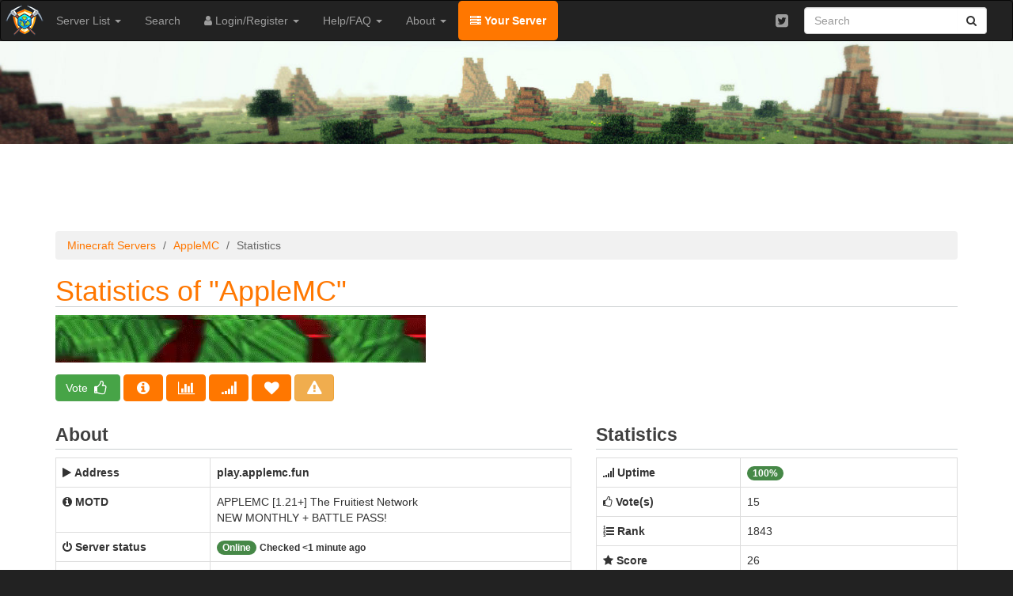

--- FILE ---
content_type: text/html; charset=UTF-8
request_url: https://minecraft-mp.com/server/323540/stats/
body_size: 5609
content:
<!DOCTYPE html>
<html lang="en">
<head>
	<meta charset="utf-8">
	<meta name="viewport" content="width=device-width, initial-scale=1">
	<title>Statistics of AppleMC | Server #323540</title>
	<meta name="language" content="en" />
	<meta name="author" content="Listforge">
	<meta name="description" content="APPLEMC [1.21+] The Fruitiest Network<br />
NEW MONTHLY + BATTLE PASS! Statistics of AppleMC, a minecraft server, located in United Kingdom" />
		<link rel="preload" as="style" href="/assets/css/bootstrap.min.css" media="all">
	<link rel="preload" as="style" href="/assets/css/styles.min.css" media="all">
	<link rel="stylesheet" href="/assets/css/bootstrap.min.css">
	<link rel="stylesheet" type="text/css" href="/assets/css/styles.min.css"/>
	<script src="/cdn-cgi/scripts/7d0fa10a/cloudflare-static/rocket-loader.min.js" data-cf-settings="18af6a999fe3889fc52e26fe-|49"></script><link rel="preload" href="https://cdn.jsdelivr.net/npm/font-awesome@4.7.0/css/font-awesome.min.css" as="style" onload="this.onload=null;this.rel='stylesheet'">
	<noscript><link rel="stylesheet" href="https://cdn.jsdelivr.net/npm/font-awesome@4.7.0/css/font-awesome.min.css"></noscript>
		<link rel="apple-touch-icon" sizes="180x180" href="/apple-touch-icon.png">
	<link rel="icon" type="image/png" sizes="32x32" href="/favicon-32x32.png">
	<link rel="icon" type="image/png" sizes="16x16" href="/favicon-16x16.png">
	<link rel="canonical" href="https://minecraft-mp.com/server/323540/stats/" />		
	<script async src="https://plausible.io/js/pa-_hK09i_yeAp8ODFFLzmGz.js" type="18af6a999fe3889fc52e26fe-text/javascript"></script>
	<script type="18af6a999fe3889fc52e26fe-text/javascript">
	  window.plausible=window.plausible||function(){(plausible.q=plausible.q||[]).push(arguments)},plausible.init=plausible.init||function(i){plausible.o=i||{}};
	  plausible.init()
	</script>
</head>
<body>
<div class="menu">
	<nav class="navbar navbar-inverse">
		<div class="container-fluid">
			<div class="navbar-header">
				<button type="button" class="navbar-toggle collapsed" data-toggle="collapse" data-target="#bs-collapse-menu" aria-expanded="false">
					<span class="sr-only">Toggle navigation</span>
					<span class="icon-bar"></span>
					<span class="icon-bar"></span>
					<span class="icon-bar"></span>
				</button>
				<a class="navbar-brand" title="Minecraft Server List" href="/"><img src="/images/logo_top.png" width="50" height="50" alt="Minecraft Server List" /></a>
			</div>
			<div class="collapse navbar-collapse" id="bs-collapse-menu">
				<ul class="nav navbar-nav">
					<li class="dropdown"><a class="dropdown-toggle" data-toggle="dropdown" href="#">Server List <span class="caret"></span></a>
						<ul class="dropdown-menu">
							<li><a href="/servers/latest/">Latest Servers</a></li>
							<li><a href="/servers/updated/">Recently Updated</a></li>
							<li><a href="/">Servers by Score</a></li>
							<li><a href="/servers/random/">Random Servers</a></li>
							<li><a href="/servers/private/">Private Servers</a></li>
							<li><a href="/countries/">Servers by Countries</a></li>
							<li><a href="/versions/">Servers by Versions</a></li>
							<li><a href="/server-ping/">Servers by Ping</a></li>
							<li><a href="/types/">Servers by Types</a></li>
							<li><a href="/themes/">Servers by Themes</a></li>
							<li><a href="/youtube-videos/">Servers by Videos</a></li>
							<li><a href="/servers/players/">Most Played Servers</a></li>
						</ul>
					</li>
					<li><a href="/search/">Search</a></li>
										<li class="dropdown"><a class="dropdown-toggle" data-toggle="dropdown" href="#"><i class="fa fa-user"></i> Login/Register <span class="caret"></span></a>
						<ul class="dropdown-menu">
							<li><a href="/register/">Register</a></li>
							<li><a href="/login/">Login</a></li>
							<li><a href="/password-reset/">Password Reset</a></li>
							<li><a href="/activation/resend/">Resend Activation Email</a></li>
						</ul>
					</li>
										<li class="dropdown"><a class="dropdown-toggle" data-toggle="dropdown" href="#">Help/FAQ <span class="caret"></span></a>
						<ul class="dropdown-menu">
							<li><a href="/help/">Help/FAQ</a></li>
							<li><a href="/votifier/">Votifier Tutorial</a></li>
							<li><a href="/help/api/">API Documentation</a></li>
							<li><a href="/servers/premium/faq/">Premium FAQ</a></li>							<li><a href="/help/ping/">Ping FAQ</a></li>							<li><a href="/achievements/">Achievement List</a></li>							<li><a href="/achievements/leaderboard/">Achievement Leaderboard</a></li>							<li><a href="/servers/hosting/">Server Hosting</a></li>
						</ul>
					</li>
					<li class="dropdown"><a class="dropdown-toggle" data-toggle="dropdown" href="#">About <span class="caret"></span></a>
						<ul class="dropdown-menu">
							<li><a href="/about/">About</a></li>
							<li><a href="/minecraft/">Minecraft</a></li>
							<li><a href="/stats/">Statistics</a></li>
							<li><a href="/partners/">Partners</a></li>
						</ul>
					</li>
					<li class="yourserver"><a href="/your-server/"><i class="fa fa-server"></i> Your Server</a></li>
				</ul>


				<form class="navbar-form navbar-right hidden-xs hidden-sm" role="search" action="/search/" method="post">
					<div class="input-group add-on">
						<input class="form-control" placeholder="Search" name="keyword" id="keyword" type="text">
						<div class="input-group-btn">
							<button class="btn btn-default" type="submit"><i class="fa fa-search"></i></button>
						</div>
					</div>
				</form>

				<ul class="navsocial nav navbar-nav navbar-right hidden-xs hidden-sm">
																				<li><a href="https://twitter.com/minecraftslist" title="Twitter" target="_blank"><i class="fa fa-twitter-square fa-lg"></i></a></li>
																			</ul>

			</div>
		</div>
	</nav>
</div>

<div class="header hidden-xs">
	<div class="container">
			</div>
</div>

<div class="content">
	<div class="container">

		
		
		
		
		
				<div style="height: 10px;"></div>
		<div class="row">
		<div id="topadspot" class="col-md-12" align="center">
			<ins class="adsbygoogle"
			style="display:block;height:100px"
			data-ad-client="ca-pub-5285023748323139"
			data-ad-slot="2702424961"></ins>
			<script type="18af6a999fe3889fc52e26fe-text/javascript">(adsbygoogle = window.adsbygoogle || []).push({});</script>
		</div>
		</div>
					
		<ul class="breadcrumb">
	<li><a href="/">Minecraft Servers</a></li>
	<li class="text-break"><a href="/server-s323540">AppleMC</a></li>
	<li class="active">Statistics</li>
</ul>

<h1 class="text-break">Statistics of "AppleMC"</h1>
<div><video src="https://minecraft-mp.com/images/banners/banner-323540-1692573807.mp4" width="468" height="60" muted autoplay loop playsinline allowfullscreen="false"></video></div>
<div style="height: 10px;"></div>
<div>
	<a href="/server/323540/vote/" class="btn btn-success" title="Vote for this server">Vote <i class="fa fa-thumbs-o-up fa-lg fa-fw"></i></a>

	<a href="/server-s323540" class="btn btn-mmp" title="Information"><i class="fa fa-info-circle fa-lg fa-fw"></i></a>

	<a href="/server/323540/stats/" class="btn btn-mmp" title="Statistics"><i class="fa fa-bar-chart-o fa-lg fa-fw"></i></a>

	<a href="/server/323540/ping/" class="btn btn-mmp" title="Ping"><i class="fa fa-signal fa-lg fa-fw"></i></a>

	<a href="/server/323540/favorites/add/" class="btn btn-mmp" title="Add To Favorites"><i class="fa fa-heart fa-lg fa-fw"></i></a>
	<a class="btn btn-warning" href="/ticket/add/?report=servers&id=323540" title="Report"><i class="fa fa-exclamation-triangle fa-lg fa-fw"></i></a>
</div>
<div style="height: 10px;"></div>
<div class="row">
	<div class="col-md-7">

		<h2>About</h2>

		<table class="table table-bordered">
			<tbody>
				<tr>
					<td width="30%"><i class="fa fa-play"></i> <strong>Address</strong></td>
					<td>
										<strong>play.applemc.fun</strong>										</td>
				</tr>
								<tr>
					<td><i class="fa fa-info-circle"></i> <strong>MOTD</strong></td>
					<td class="text-break">APPLEMC [1.21+] The Fruitiest Network<br />
NEW MONTHLY + BATTLE PASS!</td>
				</tr>
								<tr>
					<td valign="top"><i class="fa fa-power-off"></i> <strong>Server status</strong></td>
					<td><span class="badge badge-success">Online</span>					
					<strong><small>Checked <1 minute ago</small></strong> 
										
					</td>
				</tr>
				<tr>
					<td><i class="fa fa-group"></i> <strong>Players</strong></td>
					<td><strong>1428/3000</strong></td>
				</tr>
				<tr>
					<td><i class="fa fa-globe"></i> <strong>Location</strong></td>
					<td><a href="/country/united-kingdom/"><img src="/images/flags/United_Kingdom.png" alt="United Kingdom" title="United Kingdom" height="12" width="20" border="0"/></a>&nbsp;<a href="/country/united-kingdom/">United Kingdom</a></td>
				</tr>
								<tr>
					<td><i class="fa fa-cog"></i> <strong>Minecraft Version</strong></td>
					<td><a href="/version/1_21_11/" class="label label-primary">1.21.11</a></td>
				</tr>
							</tbody>
		</table>

	</div>
	<div class="col-md-5">

		<h2>Statistics</h2>

		<table class="table table-bordered">
			<tbody>
				<tr>
					<td width="40%"><i class="fa fa-signal"></i> <strong>Uptime</strong></td>
					<td><span class="badge badge-success">100%</span></td>
				</tr>
				<tr>
					<td><i class="fa fa-thumbs-o-up"></i> <strong>Vote(s)</strong></td>
					<td>15</td>
				</tr>
				<tr>
					<td><i class="fa fa-list-ol"></i> <strong>Rank</strong></td>
					<td>1843</td>
				</tr>
				<tr>
					<td><i class="fa fa-star"></i> <strong>Score</strong></td>
					<td>26</td>
				</tr>
				<tr>
					<td><i class="fa fa-heart"></i> <strong>Favorited</strong></td>
					<td>0</td>
				</tr>
			</tbody>
		</table>

	</div>
</div>

<div style="height: 20px;"></div>

<div>
<table width="480" cellspacing="2" cellpadding="2" border="0" class="text">
	<tbody>
		<tr>
			<td align="left" width="180"><b>Period to display</b></td>
			<td align="left" width="300">
				<select name="period" id="period" onChange="if (!window.__cfRLUnblockHandlers) return false; StatsPeriod();" data-cf-modified-18af6a999fe3889fc52e26fe-="">
					<option value="daily" selected>Daily</option>
					<option value="monthly">Monthly</option>
				</select>
			</td>
		</tr>
	</tbody>
</table>
</div>
<div style="height: 20px;"></div>

<div class="alert alert-info" role="alert"><i class="fa fa-info-circle"></i>&nbsp;<div style="display: inline;" id="chart_notice">Daily statistics are updated every day at 06:05 PM EST. Last 28 days are displayed.</div></div>

<div style="height: 20px;"></div>

<div id="wrapper_players" style="height: 300px;">
	<div align="center" id="loader1" style="position: relative; top: 150px;"><strong><i class="fa fa-bar-chart-o"></i> Loading data...</strong></div>
	<div class="table-responsive"><div id="chart_players"></div></div>
</div>
<div style="height: 20px;"></div>

<div id="wrapper_checks" style="height: 300px;">
	<div align="center" id="loader2" style="position: relative; top: 150px;"><strong><i class="fa fa-bar-chart-o"></i> Loading data...</strong></div>
	<div class="table-responsive"><div id="chart_checks"></div></div>
</div>
<div style="height: 20px;"></div>

<div id="wrapper_rank" style="height: 300px;">
	<div align="center" id="loader3" style="position: relative; top: 150px;"><strong><i class="fa fa-bar-chart-o"></i> Loading data...</strong></div>
	<div class="table-responsive"><div id="chart_rank"></div></div>
</div>
<div style="height: 20px;"></div>

<div id="wrapper_votes" style="height: 300px;">
	<div align="center" id="loader4" style="position: relative; top: 150px;"><strong><i class="fa fa-bar-chart-o"></i> Loading data...</strong></div>
	<div class="table-responsive"><div id="chart_votes"></div></div>
</div>
<div style="height: 20px;"></div>	
			</div>
</div>


<div class="bottom">
	<div class="container">

				<div class="row">
		<div id="bottomadspot" class="col-md-12">
			<ins class="adsbygoogle"
				 style="display:block;"
				 data-ad-client="ca-pub-5285023748323139"
				 data-ad-slot="1306155207"
				 data-ad-format="auto"
				 data-full-width-responsive="true"></ins>
			<script type="18af6a999fe3889fc52e26fe-text/javascript">(adsbygoogle = window.adsbygoogle || []).push({});</script>
		</div>
		</div>
		
		<div class="row">

			<div class="col-md-4 form-group">

				<h5>FIND SERVERS BY</h5>
				<ul class="bottom-links">
					<li><a href="/servers/latest/">Latest</a></li>
					<li><a href="/servers/players/">Most Played</a></li>
					<li><a href="/servers/private/">Private</a></li>
					<li><a href="/servers/random/">Random</a></li>
					<li><a href="/countries/">Countries</a></li>
					<li><a href="/versions/">Versions</a></li>
					<li><a href="/server-ping/">Ping</a></li>
					<li><a href="/types/">Types</a></li>
					<li><a href="/themes/">Themes</a></li>
				</ul>

			</div>

			<div class="col-md-4 form-group">
				<h5>TOP TYPES</h5>
				<ul class="bottom-links">
					<li><a href="/type/pixelmon/" title="Minecraft Pixelmon Servers">Pixelmon</a></li>
					<li><a href="/type/oneblock/" title="Minecraft OneBlock Servers">OneBlock</a></li>
					<li><a href="/type/rlcraft/" title="Minecraft RLCraft Servers">RLCraft</a></li>
					<li><a href="/type/stoneblock/" title="Minecraft StoneBlock Servers">StoneBlock</a></li>
					<li><a href="/type/war/" title="Minecraft War Servers">War</a></li>
					<li><a href="/type/cross-play/" title="Minecraft Cross-Play Servers">Cross-Play</a></li>
					<li><a href="/type/vanilla/" title="Minecraft Vanilla Servers">Vanilla</a></li>
					<li><a href="/type/roleplay/" title="Minecraft Roleplay Servers">Roleplay</a></li>
					<li><a href="/type/towny/" title="Minecraft Towny Servers">Towny</a></li>
				</ul>
			</div>
			
			<div class="col-md-4 form-group">
				<h5>TOP COUNTRIES</h5>
				<ul class="bottom-links">
					<li><a href="/country/united-states-of-america/" title="Minecraft Servers In United States of America">United States of America</a></li>
					<li><a href="/country/indonesia/" title="Minecraft Servers In Indonesia">Indonesia</a></li>
					<li><a href="/country/romania/" title="Minecraft Servers In Romania">Romania</a></li>
					<li><a href="/country/turkey/" title="Minecraft Servers In Turkey">Turkey</a></li>
					<li><a href="/country/brazil/" title="Minecraft Servers In Brazil">Brazil</a></li>
					<li><a href="/country/bulgaria/" title="Minecraft Servers In Bulgaria">Bulgaria</a></li>
					<li><a href="/country/vietnam/" title="Minecraft Servers In Vietnam">Vietnam</a></li>
					<li><a href="/country/united-kingdom/" title="Minecraft Servers In United Kingdom">United Kingdom</a></li>
					<li><a href="/country/germany/" title="Minecraft Servers In Germany">Germany</a></li>
				</ul>
			</div>

		</div>


		<div class="row">

			<div class="col-md-4 form-group">
				<h5>OUR WEBSITE</h5>
				<ul class="bottom-links">
					<li><a href="/about/" title="About our website">About</a></li>
					<li><a href="/stats/" title="Our statistics">Statistics</a></li>
					<li><a href="/blog/" title="Latests news from our website and Minecraft">Blog</a></li>
					<li><a href="/partners/" title="Our partners">Partners</a></li>
					<li><a href="/terms/" title="Our Terms of Service">Terms Of Service</a></li>
					<li><a href="/privacy/" title="Our Privacy Policy">Privacy Policy</a></li>
					<li><a href="/help/" title="Our help and FAQ page">Help/FAQ</a></li>
				</ul>
			</div>
						
			<div class="col-md-4 form-group">
				<h5>PREMIUM SERVERS</h5>
				<ul class="bottom-links">
										<li><a href="/server-s96480">MineSuperior</a></li>
										<li><a href="/server-s350893">SmileMoreCraft Survival SMP</a></li>
										<li><a href="/server-s159193">OPBlocks Network</a></li>
										<li><a href="/server-s330981">BashyBashy</a></li>
										<li><a href="/server-s349405">MellowCraft</a></li>
									</ul>
			</div>

			<div class="col-md-4 form-group">
				<h5>LATEST ARTICLES</h5>
				<ul class="bottom-links">
										<li><a href="/blog/217/minecraft-snapshot-23w41a/">Minecraft Snapshot 23w41a</a></li>
										<li><a href="/blog/216/minecraft-snapshot-23w40a/">Minecraft Snapshot 23w40a</a></li>
										<li><a href="/blog/215/minecraft-1202-released/">Minecraft 1.20.2 Released</a></li>
										<li><a href="/blog/214/french-minecraft-community-website/">French Minecraft Community Website</a></li>
										<li><a href="/blog/213/new-tags-earth-smp-nft-and-lifesteal/">New Tags : Earth, SMP, NFT and LifeSteal</a></li>
									</ul>
			</div>

					</div>

		<div style="height: 30px;"></div>

		<div class="row">
			<div class="col-xs-12">
				<center><div style="background: #333333; height: 1px; width: 90%;"></div></center>
			</div>
		</div>

		<div style="height: 30px;"></div>

		<div class="row">
			<div class="col-md-8 form-group">

				<span class="copyright_text">Minecraft and associated Minecraft images are copyright of Mojang and Microsoft.<br/>
				<strong>NOT AN OFFICIAL MINECRAFT SERVICE. NOT APPROVED BY OR ASSOCIATED WITH MOJANG OR MICROSOFT.</strong><br/><br/>
				Welcome on the top Minecraft server list. Find all the best Minecraft multiplayer servers on <strong>Minecraft-mp.com</strong>.</span>

			</div>

			<div class="col-md-4 form-group">
				<div class="pull-right">
					<span class="copyright_header">Copyright &copy; 2026 Listforge</span><br/>

					<table width="200" cellpadding="2" cellspacing="2" border="0">
						<tr>
							<td class="information_text">Tracking</td>
							<td><span class="label label-warning">8,283 servers</span></td>
						</tr>
						<tr>
							<td class="information_text">Version</td>
							<td><span class="label label-warning">2.18.9</span></td>
						</tr>
						<tr>
							<td class="information_text" colspan="2"><a href="/legal/">Legal Notice</a></td>
						</tr>
					</table>
				</div>
				<div class="clearfix"></div>
			</div>
		</div>


	</div>
</div>
<script src="https://cdn.jsdelivr.net/npm/jquery@3.7.1/dist/jquery.min.js" type="18af6a999fe3889fc52e26fe-text/javascript"></script>
<script type="18af6a999fe3889fc52e26fe-text/javascript" src="/assets/js/bootstrap.min.js" defer></script>


<script type="18af6a999fe3889fc52e26fe-text/javascript">
<!--

function hideLoader(){
	
	$('#iframe1').on('load', function () {$('#loader1').hide();});
	$('#iframe2').on('load', function () {$('#loader2').hide();});
	$('#iframe3').on('load', function () {$('#loader3').hide();});
	$('#iframe4').on('load', function () {$('#loader4').hide();});
	
}

function showLoader(){
	
	$('#loader1').show();
	$('#loader2').show();
	$('#loader3').show();
	$('#loader4').show();
	
}

function loadDailyCharts(){
	$('#chart_players').html('<iframe id="iframe1" src="https://minecraft-mp.com/statistics/chart/daily/players/323540/" frameborder="0" height="300" width="980" scrolling="no" marginheight="0" marginwidth="0" allowtransparency="true"></iframe>');
	$('#chart_checks').html('<iframe id="iframe2" src="https://minecraft-mp.com/statistics/chart/daily/uptime/323540/" frameborder="0" height="300" width="980" scrolling="no" marginheight="0" marginwidth="0" allowtransparency="true"></iframe>');
	$('#chart_rank').html('<iframe id="iframe3" src="https://minecraft-mp.com/statistics/chart/daily/rank/323540/" frameborder="0" height="300" width="980" scrolling="no" marginheight="0" marginwidth="0" allowtransparency="true"></iframe>');
	$('#chart_votes').html('<iframe id="iframe4" src="https://minecraft-mp.com/statistics/chart/daily/votes/323540/" frameborder="0" height="300" width="980" scrolling="no" marginheight="0" marginwidth="0" allowtransparency="true"></iframe>');
}

function loadMonthlyCharts(){
	$('#chart_players').html('<iframe id="iframe1" src="https://minecraft-mp.com/statistics/chart/monthly/players/323540/" frameborder="0" height="300" width="980" scrolling="no" marginheight="0" marginwidth="0" allowtransparency="true"></iframe>');
	$('#chart_checks').html('<iframe id="iframe2" src="https://minecraft-mp.com/statistics/chart/monthly/uptime/323540/" frameborder="0" height="300" width="980" scrolling="no" marginheight="0" marginwidth="0" allowtransparency="true"></iframe>');
	$('#chart_rank').html('<iframe id="iframe3" src="https://minecraft-mp.com/statistics/chart/monthly/rank/323540/" frameborder="0" height="300" width="980" scrolling="no" marginheight="0" marginwidth="0" allowtransparency="true"></iframe>');
	$('#chart_votes').html('<iframe id="iframe4" src="https://minecraft-mp.com/statistics/chart/monthly/votes/323540/" frameborder="0" height="300" width="980" scrolling="no" marginheight="0" marginwidth="0" allowtransparency="true"></iframe>');
}

function StatsPeriod(){
	
	var selectVal = $('#period :selected').val();
	showLoader();
	
	if (selectVal == "monthly")
	{

		loadMonthlyCharts();
		hideLoader();
		$('#chart_notice').html('Monthly statistics are updated every day at 06:05 PM EST. Last 24 months are displayed.');

	}else if (selectVal == "daily"){

		loadDailyCharts();
		hideLoader();
		$('#chart_notice').html('Daily statistics are updated every day at 06:05 PM EST. Last 28 days are displayed.');

	}

}


$(document).ready(function(){
	loadDailyCharts();
	hideLoader();
});


//-->
</script>
<script async src="https://pagead2.googlesyndication.com/pagead/js/adsbygoogle.js?client=ca-pub-5285023748323139" crossorigin="anonymous" type="18af6a999fe3889fc52e26fe-text/javascript"></script>
<script src="/cdn-cgi/scripts/7d0fa10a/cloudflare-static/rocket-loader.min.js" data-cf-settings="18af6a999fe3889fc52e26fe-|49" defer></script><script>(function(){function c(){var b=a.contentDocument||a.contentWindow.document;if(b){var d=b.createElement('script');d.innerHTML="window.__CF$cv$params={r:'9c2011378cc0891a',t:'MTc2OTA5NTU2MA=='};var a=document.createElement('script');a.src='/cdn-cgi/challenge-platform/scripts/jsd/main.js';document.getElementsByTagName('head')[0].appendChild(a);";b.getElementsByTagName('head')[0].appendChild(d)}}if(document.body){var a=document.createElement('iframe');a.height=1;a.width=1;a.style.position='absolute';a.style.top=0;a.style.left=0;a.style.border='none';a.style.visibility='hidden';document.body.appendChild(a);if('loading'!==document.readyState)c();else if(window.addEventListener)document.addEventListener('DOMContentLoaded',c);else{var e=document.onreadystatechange||function(){};document.onreadystatechange=function(b){e(b);'loading'!==document.readyState&&(document.onreadystatechange=e,c())}}}})();</script><script defer src="https://static.cloudflareinsights.com/beacon.min.js/vcd15cbe7772f49c399c6a5babf22c1241717689176015" integrity="sha512-ZpsOmlRQV6y907TI0dKBHq9Md29nnaEIPlkf84rnaERnq6zvWvPUqr2ft8M1aS28oN72PdrCzSjY4U6VaAw1EQ==" data-cf-beacon='{"version":"2024.11.0","token":"5802833b4ae0419f8a04b7fcaab00c9b","server_timing":{"name":{"cfCacheStatus":true,"cfEdge":true,"cfExtPri":true,"cfL4":true,"cfOrigin":true,"cfSpeedBrain":true},"location_startswith":null}}' crossorigin="anonymous"></script>
</body>
</html>

--- FILE ---
content_type: text/html; charset=UTF-8
request_url: https://minecraft-mp.com/statistics/chart/daily/players/323540/
body_size: 1508
content:
<!DOCTYPE html>
<html lang="en">
<head>
	<meta charset="utf-8">
	<title>Player Statistics for AppleMC</title>
	<meta name="author" content="Listforge">
	<script src="https://cdn.jsdelivr.net/npm/jquery@3.7.1/dist/jquery.min.js" type="65bf59ab0dc56af08881af67-text/javascript"></script>
	<script src="/assets/js/Chart.js/Chart.bundle.min.js" type="65bf59ab0dc56af08881af67-text/javascript"></script>
</head>
<body style="background-color:transparent">
<canvas id="chartdiv" width="960" height="300" style="width:960px;height:300px;margin-left:10px;margin-right:10px;"></canvas>

<script type="65bf59ab0dc56af08881af67-text/javascript">
<!--

$(document).ready(function(){

	var data = {
		labels: [
						"2025-12-25",
						"2025-12-26",
						"2025-12-27",
						"2025-12-28",
						"2025-12-29",
						"2025-12-30",
						"2025-12-31",
						"2026-01-01",
						"2026-01-02",
						"2026-01-03",
						"2026-01-04",
						"2026-01-05",
						"2026-01-06",
						"2026-01-07",
						"2026-01-08",
						"2026-01-09",
						"2026-01-10",
						"2026-01-11",
						"2026-01-12",
						"2026-01-13",
						"2026-01-14",
						"2026-01-15",
						"2026-01-16",
						"2026-01-17",
						"2026-01-18",
						"2026-01-19",
						"2026-01-20",
						"2026-01-21",
					],
		datasets: [
			{
				label: "Max. Players Connected",
				fill: false,
				data: [
										1498,
										1469,
										1563,
										1508,
										1426,
										1447,
										1452,
										1398,
										1324,
										1449,
										1459,
										1337,
										1400,
										1376,
										1302,
										1382,
										1379,
										1427,
										1268,
										1286,
										1347,
										1358,
										1373,
										1465,
										1487,
										1292,
										1340,
										1287,
									],
				borderColor: "#337ab7",
				pointBackgroundColor: "#337ab7",
			},
			{
				label: "Max. Players Connected (Previous 28 days)",
				fill: false,
				data: [
										1372,
										1485,
										1594,
										1654,
										1428,
										1523,
										1536,
										1479,
										1609,
										1710,
										1769,
										1507,
										1555,
										1509,
										1404,
										1561,
										1711,
										1649,
										1423,
										1369,
										1408,
										1182,
										1426,
										1483,
										1406,
										1402,
										1480,
										1464,
									],
				borderColor: "#90a4ae",
				pointBackgroundColor: "#90a4ae",
			}]
	};

	var ctx = $("#chartdiv");
	var chartdiv = new Chart(ctx, {
		type: 'line',
		data: data,
		options: {
			responsive: false,
			legend: {
				display: true,
				position: 'bottom'
			},
			scales: {
				yAxes: [{
					ticks: {
						min: 0,
                        beginAtZero: true
					}
				}]
			},
			title: {
				display: true,
				text: 'Max. Players Connected Statistics for "AppleMC"',
				fontFamily: 'Helvetica',
				fontSize: 20,
				fontStyle: ''
			},
			tooltips: {
				enabled: true,
				mode: 'single',
				callbacks: {
					title: function(tooltipItems, data) { 
						return null;
					},
					label: function(tooltipItem, data) { 
						if (tooltipItem.datasetIndex == 0){
							var value = data.datasets[0].data[tooltipItem.index];
						}else{
							var value = data.datasets[1].data[tooltipItem.index];
						}
						var label = data.labels[tooltipItem.index];
						return value + ' Max. Connected Players';
					}
				}
			}
		}
	});

});
//-->
</script>
<script src="/cdn-cgi/scripts/7d0fa10a/cloudflare-static/rocket-loader.min.js" data-cf-settings="65bf59ab0dc56af08881af67-|49" defer></script><script>(function(){function c(){var b=a.contentDocument||a.contentWindow.document;if(b){var d=b.createElement('script');d.innerHTML="window.__CF$cv$params={r:'9c2011409a02891a',t:'MTc2OTA5NTU2Mg=='};var a=document.createElement('script');a.src='/cdn-cgi/challenge-platform/scripts/jsd/main.js';document.getElementsByTagName('head')[0].appendChild(a);";b.getElementsByTagName('head')[0].appendChild(d)}}if(document.body){var a=document.createElement('iframe');a.height=1;a.width=1;a.style.position='absolute';a.style.top=0;a.style.left=0;a.style.border='none';a.style.visibility='hidden';document.body.appendChild(a);if('loading'!==document.readyState)c();else if(window.addEventListener)document.addEventListener('DOMContentLoaded',c);else{var e=document.onreadystatechange||function(){};document.onreadystatechange=function(b){e(b);'loading'!==document.readyState&&(document.onreadystatechange=e,c())}}}})();</script><script defer src="https://static.cloudflareinsights.com/beacon.min.js/vcd15cbe7772f49c399c6a5babf22c1241717689176015" integrity="sha512-ZpsOmlRQV6y907TI0dKBHq9Md29nnaEIPlkf84rnaERnq6zvWvPUqr2ft8M1aS28oN72PdrCzSjY4U6VaAw1EQ==" data-cf-beacon='{"version":"2024.11.0","token":"5802833b4ae0419f8a04b7fcaab00c9b","server_timing":{"name":{"cfCacheStatus":true,"cfEdge":true,"cfExtPri":true,"cfL4":true,"cfOrigin":true,"cfSpeedBrain":true},"location_startswith":null}}' crossorigin="anonymous"></script>
</body>
</html>

--- FILE ---
content_type: text/html; charset=UTF-8
request_url: https://minecraft-mp.com/statistics/chart/daily/uptime/323540/
body_size: 1223
content:
<!DOCTYPE html>
<html lang="en">
<head>
	<meta charset="utf-8">
	<title>Uptime Statistics for AppleMC</title>
	<meta name="author" content="Listforge">
	<script src="https://cdn.jsdelivr.net/npm/jquery@3.7.1/dist/jquery.min.js" type="de79f2c1c8c9293d111c1eca-text/javascript"></script>
	<script src="/assets/js/Chart.js/Chart.bundle.min.js" type="de79f2c1c8c9293d111c1eca-text/javascript"></script>
</head>
<body style="background-color:transparent">
<canvas id="chartdiv" width="960" height="300" style="width:960px;height:300px;margin-left:10px;margin-right:10px;"></canvas>
<script type="de79f2c1c8c9293d111c1eca-text/javascript">
<!--

$(document).ready(function(){

	var data = {
		labels: [
						"2025-12-25",
						"2025-12-26",
						"2025-12-27",
						"2025-12-28",
						"2025-12-29",
						"2025-12-30",
						"2025-12-31",
						"2026-01-01",
						"2026-01-02",
						"2026-01-03",
						"2026-01-04",
						"2026-01-05",
						"2026-01-06",
						"2026-01-07",
						"2026-01-08",
						"2026-01-09",
						"2026-01-10",
						"2026-01-11",
						"2026-01-12",
						"2026-01-13",
						"2026-01-14",
						"2026-01-15",
						"2026-01-16",
						"2026-01-17",
						"2026-01-18",
						"2026-01-19",
						"2026-01-20",
						"2026-01-21",
					],
		datasets: [
			{
				label: "",
				data: [
										287,
										287,
										287,
										288,
										288,
										287,
										286,
										288,
										288,
										288,
										288,
										288,
										288,
										288,
										288,
										288,
										288,
										288,
										286,
										288,
										288,
										287,
										288,
										288,
										287,
										288,
										287,
										288,
									],
				backgroundColor: ["#337ab7","#337ab7","#337ab7","#337ab7","#337ab7","#337ab7","#337ab7","#337ab7","#337ab7","#337ab7","#337ab7","#337ab7","#337ab7","#337ab7","#337ab7","#337ab7","#337ab7","#337ab7","#337ab7","#337ab7","#337ab7","#337ab7","#337ab7","#337ab7","#337ab7","#337ab7","#337ab7","#337ab7",],
				hoverBackgroundColor: ["#5d92c0","#5d92c0","#5d92c0","#5d92c0","#5d92c0","#5d92c0","#5d92c0","#5d92c0","#5d92c0","#5d92c0","#5d92c0","#5d92c0","#5d92c0","#5d92c0","#5d92c0","#5d92c0","#5d92c0","#5d92c0","#5d92c0","#5d92c0","#5d92c0","#5d92c0","#5d92c0","#5d92c0","#5d92c0","#5d92c0","#5d92c0","#5d92c0",]
			},
			{
				label: "",
				data: [
										288,
										288,
										288,
										288,
										288,
										288,
										288,
										288,
										288,
										288,
										288,
										288,
										288,
										288,
										288,
										288,
										288,
										288,
										286,
										288,
										288,
										288,
										288,
										288,
										288,
										288,
										288,
										288,
									],
				backgroundColor: ["#263238","#263238","#263238","#263238","#263238","#263238","#263238","#263238","#263238","#263238","#263238","#263238","#263238","#263238","#263238","#263238","#263238","#263238","#263238","#263238","#263238","#263238","#263238","#263238","#263238","#263238","#263238","#263238",],
				hoverBackgroundColor: ["#455a64","#455a64","#455a64","#455a64","#455a64","#455a64","#455a64","#455a64","#455a64","#455a64","#455a64","#455a64","#455a64","#455a64","#455a64","#455a64","#455a64","#455a64","#455a64","#455a64","#455a64","#455a64","#455a64","#455a64","#455a64","#455a64","#455a64","#455a64",]
			}]
	};

	var ctx = $("#chartdiv");
	var chartdiv = new Chart(ctx, {
		type: 'bar',
		data: data,
		options: {
			responsive: false,
			legend: {
				display: false,
				position: 'bottom'
			},
			title: {
				display: true,
				text: 'Uptime Statistics for "AppleMC"',
				fontFamily: 'Helvetica',
				fontSize: 20,
				fontStyle: ''
			},
			scales: {
                xAxes: [{
                        stacked: true
                }],
				yAxes: [{
					ticks: {
						min: 0,
                        beginAtZero: true
					}
				}]
            },
			tooltips: {
				enabled: true,
				mode: 'single',
				callbacks: {
					label: function(tooltipItem, data) { 
						if (tooltipItem.datasetIndex == 0){
							var value = data.datasets[0].data[tooltipItem.index];
							var label = data.labels[tooltipItem.index];
							return value + ' Succeeded Queries';
						}else{
							var value = data.datasets[1].data[tooltipItem.index] - data.datasets[0].data[tooltipItem.index];
							var label = data.labels[tooltipItem.index];
							return value + ' Failed Queries';
						}
					}
				}
			}
		}
	});

});
//-->
</script>
<script src="/cdn-cgi/scripts/7d0fa10a/cloudflare-static/rocket-loader.min.js" data-cf-settings="de79f2c1c8c9293d111c1eca-|49" defer></script><script defer src="https://static.cloudflareinsights.com/beacon.min.js/vcd15cbe7772f49c399c6a5babf22c1241717689176015" integrity="sha512-ZpsOmlRQV6y907TI0dKBHq9Md29nnaEIPlkf84rnaERnq6zvWvPUqr2ft8M1aS28oN72PdrCzSjY4U6VaAw1EQ==" data-cf-beacon='{"version":"2024.11.0","token":"5802833b4ae0419f8a04b7fcaab00c9b","server_timing":{"name":{"cfCacheStatus":true,"cfEdge":true,"cfExtPri":true,"cfL4":true,"cfOrigin":true,"cfSpeedBrain":true},"location_startswith":null}}' crossorigin="anonymous"></script>
<script>(function(){function c(){var b=a.contentDocument||a.contentWindow.document;if(b){var d=b.createElement('script');d.innerHTML="window.__CF$cv$params={r:'9c201140ba2d891a',t:'MTc2OTA5NTU2Mg=='};var a=document.createElement('script');a.src='/cdn-cgi/challenge-platform/scripts/jsd/main.js';document.getElementsByTagName('head')[0].appendChild(a);";b.getElementsByTagName('head')[0].appendChild(d)}}if(document.body){var a=document.createElement('iframe');a.height=1;a.width=1;a.style.position='absolute';a.style.top=0;a.style.left=0;a.style.border='none';a.style.visibility='hidden';document.body.appendChild(a);if('loading'!==document.readyState)c();else if(window.addEventListener)document.addEventListener('DOMContentLoaded',c);else{var e=document.onreadystatechange||function(){};document.onreadystatechange=function(b){e(b);'loading'!==document.readyState&&(document.onreadystatechange=e,c())}}}})();</script></body>
</html>

--- FILE ---
content_type: text/html; charset=UTF-8
request_url: https://minecraft-mp.com/statistics/chart/daily/rank/323540/
body_size: 1343
content:
<!DOCTYPE html>
<html lang="en">
<head>
	<meta charset="utf-8">
	<title>Rank Statistics for AppleMC</title>
	<meta name="author" content="Listforge">
	<script src="https://ajax.googleapis.com/ajax/libs/jquery/3.7.1/jquery.min.js" type="0f87f01a028687e70c725553-text/javascript"></script>
	<script src="/assets/js/Chart.js/Chart.bundle.min.js" type="0f87f01a028687e70c725553-text/javascript"></script>
</head>
<body style="background-color:transparent">
<canvas id="chartdiv" width="960" height="300" style="width:960px;height:300px;margin-left:10px;margin-right:10px;"></canvas>
<script type="0f87f01a028687e70c725553-text/javascript">
<!--

$(document).ready(function(){

	var data = {
		labels: [
						"2025-12-25",
						"2025-12-26",
						"2025-12-27",
						"2025-12-28",
						"2025-12-29",
						"2025-12-30",
						"2025-12-31",
						"2026-01-01",
						"2026-01-02",
						"2026-01-03",
						"2026-01-04",
						"2026-01-05",
						"2026-01-06",
						"2026-01-07",
						"2026-01-08",
						"2026-01-09",
						"2026-01-10",
						"2026-01-11",
						"2026-01-12",
						"2026-01-13",
						"2026-01-14",
						"2026-01-15",
						"2026-01-16",
						"2026-01-17",
						"2026-01-18",
						"2026-01-19",
						"2026-01-20",
						"2026-01-21",
					],
		datasets: [
			{
				label: "Best Rank",
				fill: false,
				data: [
										1522,
										1520,
										1522,
										1529,
										1544,
										1556,
										1539,
										1015,
										1135,
										1367,
										1576,
										1722,
										1813,
										1780,
										1755,
										1697,
										1731,
										1675,
										1718,
										1760,
										1753,
										1762,
										1794,
										1822,
										1800,
										1783,
										1808,
										1825,
									],
				borderColor: "#337ab7",
				pointBackgroundColor: "#337ab7",
			},
			{
				label: "Best Rank (Previous 28 days)",
				fill: false,
				data: [
										1429,
										1418,
										1411,
										1397,
										1398,
										1069,
										1092,
										1110,
										1191,
										1255,
										1265,
										1349,
										1334,
										1326,
										1347,
										1337,
										1350,
										1360,
										1364,
										1388,
										1423,
										1449,
										1464,
										1436,
										1444,
										1463,
										1491,
										1512,
									],
				borderColor: "#90a4ae",
				pointBackgroundColor: "#90a4ae",
			}]
	};

	var ctx = $("#chartdiv");
	var chartdiv = new Chart(ctx, {
		type: 'line',
		data: data,
		options: {
			responsive: false,
			legend: {
				display: true,
				position: 'bottom'
			},
			scales: {
				yAxes: [{
					ticks: {
						min: 0,
                        beginAtZero: true
					}
				}]
			},
			title: {
				display: true,
				text: 'Rank Statistics for "AppleMC"',
				fontFamily: 'Helvetica',
				fontSize: 20,
				fontStyle: ''
			},
			tooltips: {
				enabled: true,
				mode: 'single',
				callbacks: {
					title: function(tooltipItems, data) { 
						return null;
					},
					label: function(tooltipItem, data) { 
						if (tooltipItem.datasetIndex == 0){
							var value = data.datasets[0].data[tooltipItem.index];
						}else{
							var value = data.datasets[1].data[tooltipItem.index];
						}
						var label = data.labels[tooltipItem.index];
						return value;
					}
				}
			}
		}
	});

});
//-->
</script>
<script src="/cdn-cgi/scripts/7d0fa10a/cloudflare-static/rocket-loader.min.js" data-cf-settings="0f87f01a028687e70c725553-|49" defer></script><script defer src="https://static.cloudflareinsights.com/beacon.min.js/vcd15cbe7772f49c399c6a5babf22c1241717689176015" integrity="sha512-ZpsOmlRQV6y907TI0dKBHq9Md29nnaEIPlkf84rnaERnq6zvWvPUqr2ft8M1aS28oN72PdrCzSjY4U6VaAw1EQ==" data-cf-beacon='{"version":"2024.11.0","token":"5802833b4ae0419f8a04b7fcaab00c9b","server_timing":{"name":{"cfCacheStatus":true,"cfEdge":true,"cfExtPri":true,"cfL4":true,"cfOrigin":true,"cfSpeedBrain":true},"location_startswith":null}}' crossorigin="anonymous"></script>
<script>(function(){function c(){var b=a.contentDocument||a.contentWindow.document;if(b){var d=b.createElement('script');d.innerHTML="window.__CF$cv$params={r:'9c201140da5a891a',t:'MTc2OTA5NTU2Mg=='};var a=document.createElement('script');a.src='/cdn-cgi/challenge-platform/scripts/jsd/main.js';document.getElementsByTagName('head')[0].appendChild(a);";b.getElementsByTagName('head')[0].appendChild(d)}}if(document.body){var a=document.createElement('iframe');a.height=1;a.width=1;a.style.position='absolute';a.style.top=0;a.style.left=0;a.style.border='none';a.style.visibility='hidden';document.body.appendChild(a);if('loading'!==document.readyState)c();else if(window.addEventListener)document.addEventListener('DOMContentLoaded',c);else{var e=document.onreadystatechange||function(){};document.onreadystatechange=function(b){e(b);'loading'!==document.readyState&&(document.onreadystatechange=e,c())}}}})();</script></body>
</html>

--- FILE ---
content_type: text/html; charset=UTF-8
request_url: https://minecraft-mp.com/statistics/chart/daily/votes/323540/
body_size: 1163
content:
<!DOCTYPE html>
<html lang="en">
<head>
	<meta charset="utf-8">
	<title>Vote Statistics for AppleMC</title>
	<meta name="author" content="Listforge">
	<script src="https://cdn.jsdelivr.net/npm/jquery@3.7.1/dist/jquery.min.js" type="a1857fffe9bf486b74c6d9b8-text/javascript"></script>
	<script src="/assets/js/Chart.js/Chart.bundle.min.js" type="a1857fffe9bf486b74c6d9b8-text/javascript"></script>
</head>
<body style="background-color:transparent">
<canvas id="chartdiv" width="960" height="300" style="width:960px;height:300px;margin-left:10px;margin-right:10px;"></canvas>
<script type="a1857fffe9bf486b74c6d9b8-text/javascript">
<!--

$(document).ready(function(){

	var data = {
		labels: [
						"2025-12-25",
						"2025-12-26",
						"2025-12-27",
						"2025-12-28",
						"2025-12-29",
						"2025-12-30",
						"2025-12-31",
						"2026-01-01",
						"2026-01-02",
						"2026-01-03",
						"2026-01-04",
						"2026-01-05",
						"2026-01-06",
						"2026-01-07",
						"2026-01-08",
						"2026-01-09",
						"2026-01-10",
						"2026-01-11",
						"2026-01-12",
						"2026-01-13",
						"2026-01-14",
						"2026-01-15",
						"2026-01-16",
						"2026-01-17",
						"2026-01-18",
						"2026-01-19",
						"2026-01-20",
						"2026-01-21",
					],
		datasets: [
			{
				label: "",
				data: [
										2,
										1,
										1,
										0,
										0,
										1,
										3,
										2,
										1,
										0,
										0,
										0,
										0,
										1,
										1,
										1,
										1,
										2,
										0,
										0,
										2,
										0,
										0,
										0,
										2,
										1,
										0,
										1,
									],
				backgroundColor: ["#337ab7","#337ab7","#337ab7","#337ab7","#337ab7","#337ab7","#337ab7","#337ab7","#337ab7","#337ab7","#337ab7","#337ab7","#337ab7","#337ab7","#337ab7","#337ab7","#337ab7","#337ab7","#337ab7","#337ab7","#337ab7","#337ab7","#337ab7","#337ab7","#337ab7","#337ab7","#337ab7","#337ab7",],
				hoverBackgroundColor: ["#5d92c0","#5d92c0","#5d92c0","#5d92c0","#5d92c0","#5d92c0","#5d92c0","#5d92c0","#5d92c0","#5d92c0","#5d92c0","#5d92c0","#5d92c0","#5d92c0","#5d92c0","#5d92c0","#5d92c0","#5d92c0","#5d92c0","#5d92c0","#5d92c0","#5d92c0","#5d92c0","#5d92c0","#5d92c0","#5d92c0","#5d92c0","#5d92c0",]
			}]
	};

	var ctx = $("#chartdiv");
	var chartdiv = new Chart(ctx, {
		type: 'bar',
		data: data,
		options: {
			responsive: false,
			legend: {
				display: false,
				position: 'bottom'
			},
			title: {
				display: true,
				text: 'Vote Statistics for "AppleMC"',
				fontFamily: 'Helvetica',
				fontSize: 20,
				fontStyle: ''
			},
			scales: {
				yAxes: [{
					ticks: {
						min: 0,
                        beginAtZero: true
					}
				}]
			},
			tooltips: {
				enabled: true,
				mode: 'single',
				callbacks: {
					label: function(tooltipItem, data) { 
						var value = data.datasets[0].data[tooltipItem.index];
						var label = data.labels[tooltipItem.index];
						if (value > 1){
							return value + ' vote(s)';
						}else{
							return value + ' vote';
						}
					}
				}
			}
		}
	});

});
//-->
</script>
<script src="/cdn-cgi/scripts/7d0fa10a/cloudflare-static/rocket-loader.min.js" data-cf-settings="a1857fffe9bf486b74c6d9b8-|49" defer></script><script>(function(){function c(){var b=a.contentDocument||a.contentWindow.document;if(b){var d=b.createElement('script');d.innerHTML="window.__CF$cv$params={r:'9c201140fa87891a',t:'MTc2OTA5NTU2Mg=='};var a=document.createElement('script');a.src='/cdn-cgi/challenge-platform/scripts/jsd/main.js';document.getElementsByTagName('head')[0].appendChild(a);";b.getElementsByTagName('head')[0].appendChild(d)}}if(document.body){var a=document.createElement('iframe');a.height=1;a.width=1;a.style.position='absolute';a.style.top=0;a.style.left=0;a.style.border='none';a.style.visibility='hidden';document.body.appendChild(a);if('loading'!==document.readyState)c();else if(window.addEventListener)document.addEventListener('DOMContentLoaded',c);else{var e=document.onreadystatechange||function(){};document.onreadystatechange=function(b){e(b);'loading'!==document.readyState&&(document.onreadystatechange=e,c())}}}})();</script><script defer src="https://static.cloudflareinsights.com/beacon.min.js/vcd15cbe7772f49c399c6a5babf22c1241717689176015" integrity="sha512-ZpsOmlRQV6y907TI0dKBHq9Md29nnaEIPlkf84rnaERnq6zvWvPUqr2ft8M1aS28oN72PdrCzSjY4U6VaAw1EQ==" data-cf-beacon='{"version":"2024.11.0","token":"5802833b4ae0419f8a04b7fcaab00c9b","server_timing":{"name":{"cfCacheStatus":true,"cfEdge":true,"cfExtPri":true,"cfL4":true,"cfOrigin":true,"cfSpeedBrain":true},"location_startswith":null}}' crossorigin="anonymous"></script>
</body>
</html>

--- FILE ---
content_type: text/html; charset=utf-8
request_url: https://www.google.com/recaptcha/api2/aframe
body_size: 267
content:
<!DOCTYPE HTML><html><head><meta http-equiv="content-type" content="text/html; charset=UTF-8"></head><body><script nonce="HAnb4bsFbLNy0yFGI241QA">/** Anti-fraud and anti-abuse applications only. See google.com/recaptcha */ try{var clients={'sodar':'https://pagead2.googlesyndication.com/pagead/sodar?'};window.addEventListener("message",function(a){try{if(a.source===window.parent){var b=JSON.parse(a.data);var c=clients[b['id']];if(c){var d=document.createElement('img');d.src=c+b['params']+'&rc='+(localStorage.getItem("rc::a")?sessionStorage.getItem("rc::b"):"");window.document.body.appendChild(d);sessionStorage.setItem("rc::e",parseInt(sessionStorage.getItem("rc::e")||0)+1);localStorage.setItem("rc::h",'1769095564424');}}}catch(b){}});window.parent.postMessage("_grecaptcha_ready", "*");}catch(b){}</script></body></html>

--- FILE ---
content_type: application/javascript; charset=UTF-8
request_url: https://minecraft-mp.com/cdn-cgi/challenge-platform/scripts/jsd/main.js
body_size: 10863
content:
window._cf_chl_opt={AKGCx8:'b'};~function(B7,Kc,KJ,KW,KR,Kv,KS,Kp,B1,B2){B7=H,function(U,K,BY,B6,B,Q){for(BY={U:670,K:516,B:604,Q:785,L:726,G:603,d:756,M:674,V:645,j:739},B6=H,B=U();!![];)try{if(Q=parseInt(B6(BY.U))/1*(-parseInt(B6(BY.K))/2)+-parseInt(B6(BY.B))/3*(parseInt(B6(BY.Q))/4)+-parseInt(B6(BY.L))/5+parseInt(B6(BY.G))/6+parseInt(B6(BY.d))/7+-parseInt(B6(BY.M))/8+parseInt(B6(BY.V))/9*(parseInt(B6(BY.j))/10),Q===K)break;else B.push(B.shift())}catch(L){B.push(B.shift())}}(P,191265),Kc=this||self,KJ=Kc[B7(659)],KW=function(QI,Qi,QA,Qm,Qa,QD,Qu,Qj,B8,K,B,Q,L){return QI={U:735,K:531,B:548,Q:741,L:680,G:573,d:775,M:589,V:525},Qi={U:566,K:559,B:716,Q:648,L:563,G:502,d:780,M:559,V:686,j:763,x:718,k:559,o:624,Z:757,z:700,h:626,D:527,X:598,s:775,E:621,C:543,a:581,m:559,A:641,i:517,I:700,n:695,c:545,J:641,W:574,R:577,e:595,Y:676,b:559,y:542,l:602,f:672,g:596},QA={U:588,K:517,B:620,Q:711,L:602},Qm={U:683},Qa={U:794,K:602,B:676,Q:585,L:754,G:534,d:534,M:567,V:747,j:585,x:534,k:683,o:576,Z:527,z:607,h:683,D:539,X:657,s:527,E:611,C:683,a:755,m:695,A:572,i:576,I:559,n:641,c:527,J:559,W:529,R:679,e:754,Y:759,b:548,y:662,l:683,f:792,g:640,F:526,N:646,v:712,O:575,S:557,T:527,P0:660,P1:557,P2:795,P3:702,P4:660,P5:559,P6:527,P7:781,P8:559,P9:741,PP:580,PH:765,Pr:578,PU:625,PK:527,PB:622,PQ:619,PL:711,PG:576,Pd:527,PM:683,PV:621,Pj:657,Px:527,Pk:559,Po:539,PZ:706,Pt:527,Pu:528,Pq:572,Pz:725,Ph:641,PD:631,PX:527,Ps:566,PE:711,PC:780,Pa:595},QD={U:581},Qu={U:539},Qj={U:651,K:676},B8=B7,K={'yIDaE':function(G,d){return G(d)},'swHWm':function(G,d){return d|G},'ulevZ':function(G,d){return d==G},'LXdHL':function(G,d){return G<d},'pfWqG':B8(QI.U),'xBcPA':function(G,d){return d==G},'XyYUK':function(G,d){return G(d)},'pbgNa':function(G,d){return G<<d},'ROFsf':function(G,d){return G>d},'lKOEO':function(G,d){return G-d},'wMWiz':function(G,d){return G&d},'YWNcI':B8(QI.K),'dDflF':B8(QI.B),'bLRPY':B8(QI.Q),'ZLHMc':function(G,d){return G>d},'IoXCh':function(G,d){return G<<d},'yBKKl':function(G,d){return G==d},'VGQWF':function(G,d){return G>d},'lsRCD':function(G,d){return G<<d},'ETMdZ':function(G,d){return G(d)},'UKhND':function(G,d){return G<<d},'mVQIA':function(G,d){return G-d},'KZvGb':function(G,d){return G(d)},'LKldt':function(G,d){return G(d)},'YliYW':function(G,d){return G(d)},'zuAih':B8(QI.L),'zqZLc':function(G,d){return d===G},'rTgKl':function(G,d){return d!=G},'cQkut':B8(QI.G),'YUuYX':function(G,d){return G&d},'yvScB':function(G,d){return G(d)},'UWXyT':function(G,d){return G<d},'iXJku':function(G,d){return G(d)},'ydwOq':function(G,d){return d!=G},'TSjCf':function(G,d){return d*G},'HQXEc':function(G,d){return G<d},'hYdxX':function(G,d){return G(d)},'oiSrS':B8(QI.d),'xyyvC':function(G,d){return G!=d},'onMyO':function(G,d){return G!=d},'ncWop':function(G,d){return d*G},'ouEIp':function(G,d){return G-d}},B=String[B8(QI.M)],Q={'h':function(G){return null==G?'':Q.g(G,6,function(d,B9){return B9=H,B9(Qj.U)[B9(Qj.K)](d)})},'g':function(G,M,V,QE,BU,j,x,o,Z,z,D,X,s,E,C,A,i,F,I,J,W,N){if(QE={U:581},BU=B8,j={'qoDaf':function(R,Y){return R>Y},'tSLqB':function(R,Y){return R<Y},'ONFSY':function(R,Y){return R-Y},'eOLkG':function(R,Y){return R>Y},'zHUzZ':function(R,Y,BP){return BP=H,K[BP(Qu.U)](R,Y)},'XXjJc':function(R,Y){return R<<Y},'KezlW':function(R,Y){return Y==R},'gpadb':function(R,Y){return R-Y},'hVWFH':function(R,Y,BH){return BH=H,K[BH(QD.U)](R,Y)},'ODEIN':function(R,Y){return Y&R},'eKDkm':function(R,Y){return R(Y)},'DgijB':function(R,Y,Br){return Br=H,K[Br(QE.U)](R,Y)}},null==G)return'';for(o={},Z={},z='',D=2,X=3,s=2,E=[],C=0,A=0,i=0;K[BU(Qa.U)](i,G[BU(Qa.K)]);i+=1)if(I=G[BU(Qa.B)](i),Object[BU(Qa.Q)][BU(Qa.L)][BU(Qa.G)](o,I)||(o[I]=X++,Z[I]=!0),J=z+I,Object[BU(Qa.Q)][BU(Qa.L)][BU(Qa.d)](o,J))z=J;else if(BU(Qa.M)!==K[BU(Qa.V)]){if(Object[BU(Qa.j)][BU(Qa.L)][BU(Qa.x)](Z,z)){if(256>z[BU(Qa.k)](0)){for(x=0;x<s;C<<=1,K[BU(Qa.o)](A,M-1)?(A=0,E[BU(Qa.Z)](K[BU(Qa.z)](V,C)),C=0):A++,x++);for(W=z[BU(Qa.h)](0),x=0;8>x;C=K[BU(Qa.D)](K[BU(Qa.X)](C,1),W&1),M-1==A?(A=0,E[BU(Qa.s)](V(C)),C=0):A++,W>>=1,x++);}else if(BU(Qa.E)===BU(Qa.E)){for(W=1,x=0;x<s;C=K[BU(Qa.X)](C,1)|W,A==M-1?(A=0,E[BU(Qa.s)](V(C)),C=0):A++,W=0,x++);for(W=z[BU(Qa.C)](0),x=0;K[BU(Qa.a)](16,x);C=C<<1|W&1.13,A==K[BU(Qa.m)](M,1)?(A=0,E[BU(Qa.Z)](K[BU(Qa.A)](V,C)),C=0):A++,W>>=1,x++);}else return![];D--,K[BU(Qa.i)](0,D)&&(D=Math[BU(Qa.I)](2,s),s++),delete Z[z]}else for(W=o[z],x=0;x<s;C=C<<1.36|K[BU(Qa.n)](W,1),M-1==A?(A=0,E[BU(Qa.c)](V(C)),C=0):A++,W>>=1,x++);z=(D--,D==0&&(D=Math[BU(Qa.J)](2,s),s++),o[J]=X++,String(I))}else return'o.'+K;if(z!==''){if(BU(Qa.W)!==K[BU(Qa.R)]){if(Object[BU(Qa.j)][BU(Qa.e)][BU(Qa.x)](Z,z)){if(K[BU(Qa.Y)]!==BU(Qa.b)){if(Pl[BU(Qa.Q)][BU(Qa.e)][BU(Qa.x)](Pf,Pg)){if(j[BU(Qa.y)](256,rx[BU(Qa.l)](0))){for(Uo=0;j[BU(Qa.f)](UZ,Ut);Uq<<=1,Uz==j[BU(Qa.g)](Uh,1)?(UD=0,UX[BU(Qa.s)](Us(UE)),UC=0):Ua++,Uu++);for(F=Um[BU(Qa.k)](0),UA=0;j[BU(Qa.F)](8,Ui);Un=j[BU(Qa.N)](j[BU(Qa.v)](Uc,1),1.24&F),j[BU(Qa.O)](UJ,j[BU(Qa.S)](UW,1))?(UR=0,Ue[BU(Qa.T)](UY(Ub)),Uy=0):Ul++,F>>=1,UI++);}else{for(F=1,Uf=0;Ug<UF;Uv=UO<<1|F,j[BU(Qa.P0)](US,j[BU(Qa.P1)](Up,1))?(UT=0,Uw[BU(Qa.T)](K0(K1)),K2=0):K3++,F=0,UN++);for(F=K4[BU(Qa.h)](0),K5=0;16>K6;K8=K9<<1|j[BU(Qa.P2)](F,1),KH-1==KP?(Kr=0,KU[BU(Qa.s)](j[BU(Qa.P3)](KK,KB)),KQ=0):KL++,F>>=1,K7++);}UL--,j[BU(Qa.P4)](0,UG)&&(Ud=UM[BU(Qa.P5)](2,UV),Uj++),delete Ux[Uk]}else for(F=HO[HS],Hp=0;HT<Hw;r1=j[BU(Qa.N)](r2<<1,F&1),r3==r4-1?(r5=0,r6[BU(Qa.P6)](r7(r8)),r9=0):rP++,F>>=1,r0++);rM=(rH--,j[BU(Qa.P7)](0,rr)&&(rU=rK[BU(Qa.P8)](2,rB),rQ++),rL[rG]=rd++,rV(rj))}else{if(256>z[BU(Qa.k)](0)){if(BU(Qa.P9)!==K[BU(Qa.PP)]){for(N=[];null!==W;N=N[BU(Qa.PH)](M[BU(Qa.Pr)](V)),j=x[BU(Qa.PU)](i));return N}else{for(x=0;x<s;C<<=1,M-1==A?(A=0,E[BU(Qa.PK)](V(C)),C=0):A++,x++);for(W=z[BU(Qa.k)](0),x=0;K[BU(Qa.PB)](8,x);C=K[BU(Qa.PQ)](C,1)|K[BU(Qa.n)](W,1),K[BU(Qa.PL)](A,K[BU(Qa.m)](M,1))?(A=0,E[BU(Qa.P6)](V(C)),C=0):A++,W>>=1,x++);}}else{for(W=1,x=0;K[BU(Qa.U)](x,s);C=W|C<<1.45,K[BU(Qa.PG)](A,M-1)?(A=0,E[BU(Qa.Pd)](V(C)),C=0):A++,W=0,x++);for(W=z[BU(Qa.PM)](0),x=0;K[BU(Qa.PV)](16,x);C=K[BU(Qa.Pj)](C,1)|1&W,M-1==A?(A=0,E[BU(Qa.Px)](V(C)),C=0):A++,W>>=1,x++);}D--,D==0&&(D=Math[BU(Qa.Pk)](2,s),s++),delete Z[z]}}else for(W=o[z],x=0;x<s;C=K[BU(Qa.Po)](K[BU(Qa.PZ)](C,1),W&1),A==K[BU(Qa.m)](M,1)?(A=0,E[BU(Qa.Pt)](K[BU(Qa.Pu)](V,C)),C=0):A++,W>>=1,x++);D--,0==D&&s++}else if(!W){if(o=!![],!Z())return;K[BU(Qa.Pq)](z,function(O){X(s,O)})}}for(W=2,x=0;x<s;C=K[BU(Qa.Pz)](C,1)|K[BU(Qa.Ph)](W,1),A==K[BU(Qa.PD)](M,1)?(A=0,E[BU(Qa.PX)](K[BU(Qa.Ps)](V,C)),C=0):A++,W>>=1,x++);for(;;)if(C<<=1,K[BU(Qa.PE)](A,M-1)){E[BU(Qa.Px)](K[BU(Qa.PC)](V,C));break}else A++;return E[BU(Qa.Pa)]('')},'j':function(G,BK){if(BK=B8,K[BK(QA.U)]!==K[BK(QA.U)])K[BK(QA.K)](K,BK(QA.B));else return null==G?'':K[BK(QA.Q)]('',G)?null:Q.i(G[BK(QA.L)],32768,function(M,BB){return BB=BK,G[BB(Qm.U)](M)})},'i':function(G,M,V,BQ,j,x,o,Z,z,D,X,s,E,C,A,i,R,I,J,W,y){for(BQ=B8,j=[],x=4,o=4,Z=3,z=[],s=K[BQ(Qi.U)](V,0),E=M,C=1,D=0;3>D;j[D]=D,D+=1);for(A=0,i=Math[BQ(Qi.K)](2,2),X=1;K[BQ(Qi.B)](X,i);)for(I=K[BQ(Qi.Q)][BQ(Qi.L)]('|'),J=0;!![];){switch(I[J++]){case'0':W=K[BQ(Qi.G)](s,E);continue;case'1':E==0&&(E=M,s=K[BQ(Qi.d)](V,C++));continue;case'2':E>>=1;continue;case'3':X<<=1;continue;case'4':A|=(0<W?1:0)*X;continue}break}switch(A){case 0:for(A=0,i=Math[BQ(Qi.M)](2,8),X=1;i!=X;W=E&s,E>>=1,0==E&&(E=M,s=K[BQ(Qi.V)](V,C++)),A|=(K[BQ(Qi.j)](0,W)?1:0)*X,X<<=1);R=K[BQ(Qi.x)](B,A);break;case 1:for(A=0,i=Math[BQ(Qi.k)](2,16),X=1;K[BQ(Qi.o)](X,i);W=s&E,E>>=1,E==0&&(E=M,s=V(C++)),A|=K[BQ(Qi.Z)](K[BQ(Qi.z)](0,W)?1:0,X),X<<=1);R=K[BQ(Qi.h)](B,A);break;case 2:return''}for(D=j[3]=R,z[BQ(Qi.D)](R);;)if(K[BQ(Qi.X)]===BQ(Qi.s)){if(K[BQ(Qi.E)](C,G))return'';for(A=0,i=Math[BQ(Qi.k)](2,Z),X=1;K[BQ(Qi.C)](X,i);W=E&s,E>>=1,K[BQ(Qi.a)](0,E)&&(E=M,s=V(C++)),A|=(0<W?1:0)*X,X<<=1);switch(R=A){case 0:for(A=0,i=Math[BQ(Qi.m)](2,8),X=1;i!=X;W=K[BQ(Qi.A)](s,E),E>>=1,0==E&&(E=M,s=K[BQ(Qi.i)](V,C++)),A|=K[BQ(Qi.Z)](K[BQ(Qi.I)](0,W)?1:0,X),X<<=1);j[o++]=B(A),R=K[BQ(Qi.n)](o,1),x--;break;case 1:for(A=0,i=Math[BQ(Qi.k)](2,16),X=1;K[BQ(Qi.c)](X,i);W=K[BQ(Qi.J)](s,E),E>>=1,0==E&&(E=M,s=V(C++)),A|=K[BQ(Qi.W)](0<W?1:0,X),X<<=1);j[o++]=B(A),R=K[BQ(Qi.R)](o,1),x--;break;case 2:return z[BQ(Qi.e)]('')}if(x==0&&(x=Math[BQ(Qi.k)](2,Z),Z++),j[R])R=j[R];else if(R===o)R=D+D[BQ(Qi.Y)](0);else return null;z[BQ(Qi.D)](R),j[o++]=D+R[BQ(Qi.Y)](0),x--,D=R,x==0&&(x=Math[BQ(Qi.b)](2,Z),Z++)}else{for(R[BQ(Qi.y)](),y=0;y<M[BQ(Qi.l)];K[BQ(Qi.f)](V[y],j[y+1])?x[BQ(Qi.g)](y+1,1):y+=1);return A}}},L={},L[B8(QI.V)]=Q.h,L}(),KR=null,Kv=KN(),KS={},KS[B7(760)]='o',KS[B7(731)]='s',KS[B7(586)]='u',KS[B7(677)]='z',KS[B7(779)]='n',KS[B7(561)]='I',KS[B7(782)]='b',Kp=KS,Kc[B7(771)]=function(U,K,B,Q,LY,Le,LW,BE,L,M,V,j,x,o,Z){if(LY={U:733,K:766,B:584,Q:507,L:762,G:765,d:762,M:722,V:770,j:562,x:722,k:770,o:707,Z:503,z:675,h:602,D:761,X:584,s:518,E:513,C:687,a:553,m:737,A:745,i:609},Le={U:678,K:500,B:666,Q:772,L:644,G:610,d:678,M:585,V:555,j:534,x:730,k:542,o:675,Z:602,z:596},LW={U:585,K:754,B:534,Q:527},BE=B7,L={'ICByY':BE(LY.U),'hyANe':function(z,h){return z<h},'vILPt':function(z,h){return z(h)},'PISbh':function(z,h,D,X){return z(h,D,X)},'CyECC':function(z,h){return z===h},'nmzmq':BE(LY.K),'dfAbX':function(z,h){return z+h},'epREN':function(z,h){return z+h},'xUAPS':function(z,h,D){return z(h,D)},'sVARN':function(z,h){return z+h}},K===null||void 0===K)return Q;for(M=L[BE(LY.B)](B0,K),U[BE(LY.Q)][BE(LY.L)]&&(M=M[BE(LY.G)](U[BE(LY.Q)][BE(LY.d)](K))),M=U[BE(LY.M)][BE(LY.V)]&&U[BE(LY.j)]?U[BE(LY.x)][BE(LY.k)](new U[(BE(LY.j))](M)):function(z,Ba,D,X,s){if(Ba=BE,D={},D[Ba(Le.U)]=function(E,C){return E<C},D[Ba(Le.K)]=Ba(Le.B),X=D,Ba(Le.Q)===L[Ba(Le.L)])return L instanceof G[Ba(Le.G)]&&X[Ba(Le.d)](0,Q[Ba(Le.G)][Ba(Le.M)][Ba(Le.V)][Ba(Le.j)](M)[Ba(Le.x)](X[Ba(Le.K)]));else{for(z[Ba(Le.k)](),s=0;L[Ba(Le.o)](s,z[Ba(Le.Z)]);z[s+1]===z[s]?z[Ba(Le.z)](s+1,1):s+=1);return z}}(M),V='nAsAaAb'.split('A'),V=V[BE(LY.o)][BE(LY.Z)](V),j=0;L[BE(LY.z)](j,M[BE(LY.h)]);x=M[j],o=L[BE(LY.D)](Kw,U,K,x),L[BE(LY.X)](V,o)?(Z=o==='s'&&!U[BE(LY.s)](K[x]),L[BE(LY.E)](L[BE(LY.C)],L[BE(LY.a)](B,x))?G(L[BE(LY.m)](B,x),o):Z||L[BE(LY.A)](G,B+x,K[x])):G(L[BE(LY.i)](B,x),o),j++);return Q;function G(z,D,BC){BC=BE,Object[BC(LW.U)][BC(LW.K)][BC(LW.B)](Q,D)||(Q[D]=[]),Q[D][BC(LW.Q)](z)}},B1=B7(505)[B7(563)](';'),B2=B1[B7(707)][B7(503)](B1),Kc[B7(797)]=function(K,B,Lg,Lf,Bm,Q,L,G,M,V,j){for(Lg={U:728,K:714,B:498,Q:578,L:602,G:730,d:527,M:519},Lf={U:728},Bm=B7,Q={},Q[Bm(Lg.U)]=function(k,o){return k+o},Q[Bm(Lg.K)]=function(k,o){return k<o},Q[Bm(Lg.B)]=function(k,o){return k===o},L=Q,G=Object[Bm(Lg.Q)](B),M=0;L[Bm(Lg.K)](M,G[Bm(Lg.L)]);M++)if(V=G[M],V==='f'&&(V='N'),K[V]){for(j=0;j<B[G[M]][Bm(Lg.L)];L[Bm(Lg.B)](-1,K[V][Bm(Lg.G)](B[G[M]][j]))&&(B2(B[G[M]][j])||K[V][Bm(Lg.d)]('o.'+B[G[M]][j])),j++);}else K[V]=B[G[M]][Bm(Lg.M)](function(x,BA){return BA=Bm,L[BA(Lf.U)]('o.',x)})},B4();function Kf(QT,Bx,U,K){return QT={U:546,K:710,B:520},Bx=B7,U={'RuUJl':function(B,Q){return B(Q)}},K=Kc[Bx(QT.U)],Math[Bx(QT.K)](+U[Bx(QT.B)](atob,K.t))}function B0(U,LC,Bs,K){for(LC={U:765,K:578,B:625},Bs=B7,K=[];null!==U;K=K[Bs(LC.U)](Object[Bs(LC.K)](U)),U=Object[Bs(LC.B)](U));return K}function B5(Q,L,Gd,Be,G,d,M,V){if(Gd={U:552,K:592,B:793,Q:749,L:684,G:540,d:616,M:682,V:684,j:701,x:551,k:658,o:749,Z:661,z:713,h:701,D:793,X:658,s:540,E:530},Be=B7,G={},G[Be(Gd.U)]=function(j,k){return k===j},G[Be(Gd.K)]=Be(Gd.B),G[Be(Gd.Q)]=Be(Gd.L),G[Be(Gd.G)]=Be(Gd.d),d=G,!Q[Be(Gd.M)])return;d[Be(Gd.U)](L,Be(Gd.V))?(M={},M[Be(Gd.j)]=d[Be(Gd.K)],M[Be(Gd.x)]=Q.r,M[Be(Gd.k)]=d[Be(Gd.o)],Kc[Be(Gd.Z)][Be(Gd.z)](M,'*')):(V={},V[Be(Gd.h)]=Be(Gd.D),V[Be(Gd.x)]=Q.r,V[Be(Gd.X)]=d[Be(Gd.s)],V[Be(Gd.E)]=L,Kc[Be(Gd.Z)][Be(Gd.z)](V,'*'))}function KF(U,K,LH,LP,L9,L7,Bo,B,Q,L,G){LH={U:715,K:684,B:633,Q:546,L:744,G:522,d:787,M:751,V:791,j:537,x:736,k:786,o:639,Z:682,z:777,h:550,D:594,X:569,s:583,E:703,C:703,a:734,m:682,A:636,i:525,I:669},LP={U:788,K:620},L9={U:515,K:650,B:738,Q:650,L:715,G:732,d:788,M:590,V:777,j:550,x:664,k:634,o:549},L7={U:777},Bo=B7,B={'nLXYT':function(d,M){return d>=M},'sIvaR':function(d,M){return d<M},'vyGNZ':Bo(LH.U),'XETuL':function(d,M){return d(M)},'WElHc':Bo(LH.K),'HXntU':function(d,M){return M!==d},'QKSUK':Bo(LH.B),'izFhv':function(d,M){return d+M},'IUxvg':function(d){return d()}},Q=Kc[Bo(LH.Q)],console[Bo(LH.L)](Kc[Bo(LH.G)]),L=new Kc[(Bo(LH.d))](),L[Bo(LH.M)](B[Bo(LH.V)],B[Bo(LH.j)](Bo(LH.x)+Kc[Bo(LH.G)][Bo(LH.k)],Bo(LH.o))+Q.r),Q[Bo(LH.Z)]&&(L[Bo(LH.z)]=5e3,L[Bo(LH.h)]=function(BZ){BZ=Bo,K(BZ(L7.U))}),L[Bo(LH.D)]=function(L8,Bt){if(L8={U:777},Bt=Bo,B[Bt(L9.U)](L[Bt(L9.K)],200)&&B[Bt(L9.B)](L[Bt(L9.Q)],300))Bt(L9.L)===B[Bt(L9.G)]?B[Bt(L9.d)](K,B[Bt(L9.M)]):(Q[Bt(L9.V)]=5e3,L[Bt(L9.j)]=function(Bu){Bu=Bt,d(Bu(L8.U))});else if(B[Bt(L9.x)](Bt(L9.k),Bt(L9.k)))return;else B[Bt(L9.d)](K,Bt(L9.o)+L[Bt(L9.Q)])},L[Bo(LH.X)]=function(Bq){Bq=Bo,B[Bq(LP.U)](K,Bq(LP.K))},G={'t':B[Bo(LH.s)](Kf),'lhr':KJ[Bo(LH.E)]&&KJ[Bo(LH.C)][Bo(LH.a)]?KJ[Bo(LH.E)][Bo(LH.a)]:'','api':Q[Bo(LH.m)]?!![]:![],'c':Kb(),'payload':U},L[Bo(LH.A)](KW[Bo(LH.i)](JSON[Bo(LH.I)](G)))}function P(GM){return GM='open,SwYEi,pkLOA2,hasOwnProperty,ROFsf,1846474puPiZq,TSjCf,rADsD,dDflF,object,PISbh,getOwnPropertyNames,UWXyT,LGDXJ,concat,d.cookie,loading,gOHGS,oVYpE,from,pRIb1,AcIHL,AdeF3,OiDta,qGtAa,xExAO,timeout,sFCxG,number,LKldt,DgijB,boolean,removeChild,JMnfB,1988vEjDyv,AKGCx8,XMLHttpRequest,XETuL,Gnqyb,rGFyp,QKSUK,tSLqB,cloudflare-invisible,LXdHL,ODEIN,EtMdB,rxvNi8,MHMEV,xPKlB,KMNUd,kTCxv,bAydq,FXgqX,YUuYX,bind,oYivk,_cf_chl_opt;JJgc4;PJAn2;kJOnV9;IWJi4;OHeaY1;DqMg0;FKmRv9;LpvFx1;cAdz2;PqBHf2;nFZCC5;ddwW5;pRIb1;rxvNi8;RrrrA2;erHi9,eKhBm,Object,clientInformation,/invisible/jsd,afHDI,mXfGI,tabIndex,CyECC,style,nLXYT,668KkyqKt,YliYW,isNaN,map,RuUJl,pazVY,_cf_chl_opt,arJCX,CnwA5,CTGcMFPVdeev,eOLkG,push,ETMdZ,tSxUe,detail,oKEUq,bpljF,chctx,call,XUpbP,vPHEn,izFhv,contentWindow,swHWm,RIHqF,rUoso,sort,xyyvC,error on cf_chl_props,onMyO,__CF$cv$params,HHigq,PngQo,http-code:,ontimeout,sid,IiDvZ,dfAbX,oagjq,toString,AFDwF,gpadb,LRmiB4,pow,JsWIy,bigint,Set,split,JBxy9,CyIcF,KZvGb,Eujen,contentDocument,onerror,ZkLTX,yiHwC,yIDaE,0|2|1|4|3,ncWop,KezlW,xBcPA,ouEIp,keys,display: none,bLRPY,ulevZ,iframe,IUxvg,vILPt,prototype,undefined,navigator,zuAih,fromCharCode,WElHc,createElement,mIAgG,appendChild,onload,join,splice,JpweP,oiSrS,NvqiN,TYlZ6,raNYE,length,1665234tBbOnG,1383MSVCWb,jsd,fgYNd,XyYUK,isArray,sVARN,Function,YXPhT,qKLsY,VHSwn,fEEzh,vnZum,error,XRfMH,onreadystatechange,IoXCh,xhr-error,VGQWF,ZLHMc,XuQtc,ydwOq,getPrototypeOf,hYdxX,body,ocvVT,RiCWZ,YxVur,mVQIA,CnOEf,POST,fdtiK,NPllO,send,iPlqE,catch,/jsd/oneshot/d251aa49a8a3/0.15284008547224748:1769092161:SLQD3ci23PmD9BnjGK9J32Z-wdv704yeWKjcLSAA-BQ/,ONFSY,wMWiz,function,XockQ,ICByY,5329701xMrJPW,zHUzZ,readyState,cQkut,fbMSa,status,tYNTyqzL3lfi6RIpO2VHW-U5MGdw$BCgkb4EA0sZPvc9uh8SDxXFrQeo1jaKn+7mJ,bnGIj,SSTpq3,dWdpA,xBHBq,wfFWc,pbgNa,event,document,hVWFH,parent,qoDaf,aUjz8,HXntU,cmUeh,[native code],ozPVB,GZJSB,stringify,997tqbwhU,BTeGZ,zqZLc,gUsBV,1543496GGxMgV,hyANe,charAt,symbol,oXmoO,YWNcI,mJElb,RvvnY,api,charCodeAt,success,hUQYa,yvScB,nmzmq,CCYMb,slmhd,FEMyq,CQXfg,ZAlxH,eqsaF,BXmkt,lKOEO,DOMContentLoaded,WRoNg,random,EcqbP,HQXEc,source,eKDkm,location,FQGJU,eMnTh,lsRCD,includes,errorInfoObject,JDcxe,floor,yBKKl,XXjJc,postMessage,gWbFQ,JuKzi,rTgKl,BHEFh,iXJku,/b/ov1/0.15284008547224748:1769092161:SLQD3ci23PmD9BnjGK9J32Z-wdv704yeWKjcLSAA-BQ/,addEventListener,IEsCe,Array,now,EAacu,UKhND,935965HTyuXD,7|6|3|2|0|1|5|4,viRyQ,RWoRJ,indexOf,string,vyGNZ,Upczj,href,JfZmW,/cdn-cgi/challenge-platform/h/,epREN,sIvaR,10sAfUqV,fHDcd,QkuCQ,VyyCy,txNTX,log,xUAPS,PeLrB,pfWqG,randomUUID,OWhPv,ZMRPW'.split(','),P=function(){return GM},P()}function KN(Lr,Bz){return Lr={U:748},Bz=B7,crypto&&crypto[Bz(Lr.U)]?crypto[Bz(Lr.U)]():''}function Kg(L0,Bk,K,B,Q,L,G,M){return L0={U:697,K:774,B:796,Q:710,L:723,G:697,d:774},Bk=B7,K={},K[Bk(L0.U)]=function(d,M){return d-M},K[Bk(L0.K)]=Bk(L0.B),B=K,Q=3600,L=Kf(),G=Math[Bk(L0.Q)](Date[Bk(L0.L)]()/1e3),B[Bk(L0.G)](G,L)>Q?B[Bk(L0.d)]===Bk(L0.B)?![]:(M={},M.r={},M.e=M,M):!![]}function Kb(Ql,BM,U){return Ql={U:511},BM=B7,U={'mXfGI':function(K){return K()}},U[BM(Ql.U)](KY)!==null}function B4(GL,GQ,GK,G9,BI,U,K,B,Q,M,L){if(GL={U:605,K:665,B:767,Q:740,L:643,G:546,d:768,M:647,V:767,j:617,x:789,k:740,o:585,Z:754,z:534,h:683,D:649,X:655,s:527,E:536,C:614,a:746,m:629,A:527,i:521,I:742,n:778,c:655,J:559,W:527,R:720,e:784,Y:721,b:720,y:696,l:701,f:793,g:551,F:658,N:616,v:530,O:661,S:713,T:618,P0:618},GQ={U:768,K:647,B:501,Q:618},GK={U:509,K:633,B:506,Q:652,L:497,G:654,d:642,M:554,V:769,j:776,x:656,k:546,o:673,Z:613,z:736,h:522,D:786,X:719,s:790,E:787,C:751,a:523,m:777,A:550,i:524,I:653,n:653,c:558,J:558,W:753,R:522,e:663,Y:564,b:708,y:533,l:701,f:623,g:636,F:525,N:688},G9={U:768},BI=B7,U={'SwYEi':function(G,d,M){return G(d,M)},'gOHGS':function(G){return G()},'FEMyq':function(G,d){return G+d},'eKhBm':BI(GL.U),'bnGIj':function(G,d){return G===d},'xPKlB':BI(GL.K),'CCYMb':function(G,d){return G(d)},'fbMSa':function(G,d){return G<d},'xBHBq':function(G,d){return G-d},'vPHEn':function(G,d){return G>d},'fEEzh':function(G,d){return d|G},'PeLrB':function(G,d){return d&G},'RiCWZ':function(G,d){return d==G},'pazVY':function(G,d){return G==d},'VyyCy':function(G,d){return G(d)},'sFCxG':function(G,d){return d==G},'FXgqX':BI(GL.B),'XRfMH':function(G,d){return d===G},'Gnqyb':BI(GL.Q),'IEsCe':BI(GL.L)},K=Kc[BI(GL.G)],!K)return;if(!U[BI(GL.d)](Kg))return;if(B=![],Q=function(GU,GH,BJ,G,V,j,x,k,o,Z){if(GU={U:752},GH={U:690},BJ=BI,G={'oagjq':function(d,M){return d(M)},'oVYpE':function(d,Bn){return Bn=H,U[Bn(G9.U)](d)},'gUsBV':function(d,M){return d+M},'VHSwn':function(d,M,Bc){return Bc=H,U[Bc(GH.U)](d,M)},'rGFyp':BJ(GK.U),'arJCX':BJ(GK.K),'XuQtc':U[BJ(GK.B)]},!B){if(U[BJ(GK.Q)](U[BJ(GK.L)],BJ(GK.G)))typeof L===BJ(GK.d)&&G[BJ(GK.M)](V,j),G[BJ(GK.V)](M);else{if(B=!![],!Kg()){if(BJ(GK.j)===BJ(GK.x))V=x[BJ(GK.k)],j=G[BJ(GK.o)](G[BJ(GK.Z)](BJ(GK.z),k[BJ(GK.h)][BJ(GK.D)])+BJ(GK.X),V.r)+G[BJ(GK.s)],x=new o[(BJ(GK.E))](),x[BJ(GK.C)](G[BJ(GK.a)],j),x[BJ(GK.m)]=2500,x[BJ(GK.A)]=function(){},k={},k[BJ(GK.i)]=Z[BJ(GK.h)][BJ(GK.i)],k[BJ(GK.I)]=z[BJ(GK.h)][BJ(GK.n)],k[BJ(GK.c)]=h[BJ(GK.h)][BJ(GK.J)],k[BJ(GK.W)]=D[BJ(GK.R)][BJ(GK.e)],k[BJ(GK.Y)]=X,o=k,Z={},Z[BJ(GK.b)]=E,Z[BJ(GK.y)]=o,Z[BJ(GK.l)]=G[BJ(GK.f)],x[BJ(GK.g)](s[BJ(GK.F)](Z));else return}U[BJ(GK.N)](Ke,function(V,BW){BW=BJ,U[BW(GU.U)](B5,K,V)})}}},KJ[BI(GL.M)]!==BI(GL.V)){if(U[BI(GL.j)](U[BI(GL.x)],BI(GL.k)))Q();else{if(PF[BI(GL.o)][BI(GL.Z)][BI(GL.z)](PN,Pv)){if(256>rq[BI(GL.h)](0)){for(Ui=0;U[BI(GL.D)](UI,Un);UJ<<=1,UW==U[BI(GL.X)](UR,1)?(Ue=0,UY[BI(GL.s)](Ub(Uy)),Ul=0):Uf++,Uc++);for(Ug=UF[BI(GL.h)](0),UN=0;U[BI(GL.E)](8,Uv);US=U[BI(GL.C)](Up<<1,U[BI(GL.a)](UT,1)),U[BI(GL.m)](Uw,K0-1)?(K1=0,K2[BI(GL.A)](K3(K4)),K5=0):K6++,K7>>=1,UO++);}else{for(K8=1,K9=0;KP<KH;KU=KK<<1|KB,U[BI(GL.i)](KQ,KL-1)?(KG=0,Kd[BI(GL.A)](U[BI(GL.I)](KM,KV)),Kj=0):Kx++,Kk=0,Kr++);for(Ko=KZ[BI(GL.h)](0),Kt=0;16>Ku;Kz=1.76&KD|Kh<<1.22,U[BI(GL.n)](KX,U[BI(GL.c)](Ks,1))?(KE=0,KC[BI(GL.s)](Ka(Km)),KA=0):Ki++,KI>>=1,Kq++);}UD--,0==UX&&(Us=UE[BI(GL.J)](2,UC),Ua++),delete Um[UA]}else for(r7=r8[r9],rP=0;rH<rr;rK=rQ&1|rB<<1,rL==rG-1?(rd=0,rM[BI(GL.W)](rV(rj)),rx=0):rk++,ro>>=1,rU++);rZ--,rt==0&&ru++}}else Kc[BI(GL.R)]?BI(GL.e)!==U[BI(GL.Y)]?KJ[BI(GL.b)](BI(GL.y),Q):(M={},M[BI(GL.l)]=BI(GL.f),M[BI(GL.g)]=L.r,M[BI(GL.F)]=BI(GL.N),M[BI(GL.v)]=G,Q[BI(GL.O)][BI(GL.S)](M,'*')):(L=KJ[BI(GL.T)]||function(){},KJ[BI(GL.P0)]=function(BR){BR=BI,U[BR(GQ.U)](L),KJ[BR(GQ.K)]!==U[BR(GQ.B)]&&(KJ[BR(GQ.Q)]=L,Q())})}function KT(K,B,LV,BD,Q,L){return LV={U:694,K:671,B:666,Q:610,L:694,G:610,d:585,M:555,V:534,j:730},BD=B7,Q={},Q[BD(LV.U)]=function(G,d){return G<d},Q[BD(LV.K)]=BD(LV.B),L=Q,B instanceof K[BD(LV.Q)]&&L[BD(LV.L)](0,K[BD(LV.G)][BD(LV.d)][BD(LV.M)][BD(LV.V)](B)[BD(LV.j)](L[BD(LV.K)]))}function Ky(QO,BV,U,K){if(QO={U:729,K:601,B:571,Q:667,L:699,G:532,d:585,M:754,V:534,j:527,x:599,k:556},BV=B7,U={'yiHwC':function(B,Q){return Q===B},'ozPVB':function(B,Q){return B!==Q},'EcqbP':BV(QO.U),'bpljF':BV(QO.K),'NvqiN':function(B,Q,L){return B(Q,L)},'AFDwF':function(B,Q){return Q*B}},K=KY(),U[BV(QO.B)](K,null))return;KR=(KR&&(U[BV(QO.Q)](U[BV(QO.L)],U[BV(QO.G)])?clearTimeout(KR):(V[BV(QO.d)][BV(QO.M)][BV(QO.V)](j,x)||(k[o]=[]),Z[z][BV(QO.j)](h))),U[BV(QO.x)](setTimeout,function(){Ke()},U[BV(QO.k)](K,1e3)))}function Kl(U,QS,Bj){return QS={U:698},Bj=B7,Math[Bj(QS.U)]()<U}function H(r,U,K,B){return r=r-496,K=P(),B=K[r],B}function KY(Qb,Bd,K,B,Q,j,x,k,L){return Qb={U:597,K:705,B:615,Q:750,L:546,G:615,d:637,M:710,V:723,j:779},Bd=B7,K={},K[Bd(Qb.U)]=function(G,d){return G>d},K[Bd(Qb.K)]=function(G,d){return G-d},K[Bd(Qb.B)]=Bd(Qb.Q),B=K,Q=Kc[Bd(Qb.L)],!Q?B[Bd(Qb.G)]===Bd(Qb.d)?(j=3600,x=Q(),k=L[Bd(Qb.M)](G[Bd(Qb.V)]()/1e3),B[Bd(Qb.U)](B[Bd(Qb.K)](k,x),j)?![]:!![]):null:(L=Q.i,typeof L!==Bd(Qb.j)||L<30)?null:L}function Ke(U,QR,QW,BL,K,B){QR={U:544,K:560,B:635},QW={U:612,K:642,B:681},BL=B7,K={'qKLsY':function(Q,L){return Q===L},'RvvnY':function(Q,L){return Q(L)},'JsWIy':function(Q,L,G){return Q(L,G)},'NPllO':BL(QR.U)},B=B3(),K[BL(QR.K)](KF,B.r,function(Q,BG){BG=BL,K[BG(QW.U)](typeof U,BG(QW.K))&&K[BG(QW.B)](U,Q),Ky()}),B.e&&KO(K[BL(QR.B)],B.e)}function B3(LF,Bi,Q,L,G,d,M,V,j){L=(LF={U:704,K:579,B:724,Q:587,L:685,G:568,d:591,M:582,V:514,j:704,x:512,k:627,o:593,Z:538,z:508,h:783},Bi=B7,Q={},Q[Bi(LF.U)]=Bi(LF.K),Q[Bi(LF.B)]=Bi(LF.Q),Q[Bi(LF.L)]=Bi(LF.G),Q);try{return G=KJ[Bi(LF.d)](Bi(LF.M)),G[Bi(LF.V)]=L[Bi(LF.j)],G[Bi(LF.x)]='-1',KJ[Bi(LF.k)][Bi(LF.o)](G),d=G[Bi(LF.Z)],M={},M=pRIb1(d,d,'',M),M=pRIb1(d,d[Bi(LF.z)]||d[L[Bi(LF.B)]],'n.',M),M=pRIb1(d,G[L[Bi(LF.L)]],'d.',M),KJ[Bi(LF.k)][Bi(LF.h)](G),V={},V.r=M,V.e=null,V}catch(x){return j={},j.r={},j.e=x,j}}function Kw(U,K,B,LE,BX,Q,L,G){Q=(LE={U:565,K:709,B:709,Q:499,L:683,G:510,d:527,M:683,V:691,j:541,x:764,k:527,o:743,Z:547,z:692,h:527,D:743,X:758,s:559,E:760,C:642,a:638,m:628,A:606,i:693,I:638,n:722,c:608,J:632,W:642},BX=B7,{'kTCxv':function(M,V){return M>V},'afHDI':function(M,V){return M<V},'CQXfg':function(M,V){return M<<V},'rUoso':function(M,V){return M&V},'LGDXJ':function(M,V){return M-V},'txNTX':function(M,V){return M(V)},'HHigq':function(M,V){return M<<V},'ZAlxH':function(M,V){return V==M},'rADsD':function(M,V){return M<<V},'eqsaF':function(M){return M()},'ocvVT':function(M,V){return V!==M},'fgYNd':BX(LE.U),'CnOEf':function(M,V){return V===M}});try{L=K[B]}catch(M){if(BX(LE.K)===BX(LE.B))return'i';else{if(Q[BX(LE.Q)](256,Pq[BX(LE.L)](0))){for(HI=0;Q[BX(LE.G)](Hn,Hc);HW<<=1,HR==He-1?(HY=0,Hb[BX(LE.d)](Hy(Hl)),Hf=0):Hg++,HJ++);for(HF=HN[BX(LE.M)](0),Hv=0;Q[BX(LE.Q)](8,HO);Hp=Q[BX(LE.V)](HT,1)|Q[BX(LE.j)](Hw,1),r0==Q[BX(LE.x)](r1,1)?(r2=0,r3[BX(LE.k)](Q[BX(LE.o)](r4,r5)),r6=0):r7++,r8>>=1,HS++);}else{for(r9=1,rP=0;Q[BX(LE.G)](rH,rr);rK=Q[BX(LE.Z)](rB,1)|rQ,Q[BX(LE.z)](rL,rG-1)?(rd=0,rM[BX(LE.h)](Q[BX(LE.D)](rV,rj)),rx=0):rk++,ro=0,rU++);for(rZ=rt[BX(LE.L)](0),ru=0;16>rq;rh=Q[BX(LE.X)](rD,1)|1&rX,Q[BX(LE.z)](rs,rE-1)?(rC=0,ra[BX(LE.k)](rm(rA)),ri=0):rI++,rn>>=1,rz++);}HX--,Hs==0&&(HE=HC[BX(LE.s)](2,Ha),Hm++),delete HA[Hi]}}if(L==null)return L===void 0?'u':'x';if(Q[BX(LE.z)](BX(LE.E),typeof L))try{if(Q[BX(LE.z)](BX(LE.C),typeof L[BX(LE.a)])){if(Q[BX(LE.m)](Q[BX(LE.A)],BX(LE.U)))Q[BX(LE.i)](K);else return L[BX(LE.I)](function(){}),'p'}}catch(x){}return U[BX(LE.n)][BX(LE.c)](L)?'a':L===U[BX(LE.n)]?'D':Q[BX(LE.J)](!0,L)?'T':!1===L?'F':(G=typeof L,BX(LE.W)==G?KT(U,L)?'N':'f':Kp[G]||'?')}function KO(Q,L,Ld,Bh,G,d,M,X,V,j,x,k,o,Z,z,h){if(Ld={U:727,K:633,B:504,Q:773,L:600,G:689,d:570,M:535,V:668,j:630,x:563,k:777,o:550,Z:751,z:496,h:787,D:708,X:533,s:701,E:605,C:636,a:525,m:524,A:522,i:653,I:522,n:558,c:753,J:663,W:564,R:717,e:717,Y:736,b:522,y:786,l:719,f:509,g:546},Bh=B7,G={'slmhd':function(D,X){return D===X},'GZJSB':function(D,X,s){return D(X,s)},'oYivk':function(D,X){return D(X)},'YxVur':Bh(Ld.U),'MHMEV':Bh(Ld.K),'BHEFh':function(D,X){return D+X}},!G[Bh(Ld.B)](Kl,0))return![];M=(d={},d[Bh(Ld.Q)]=Q,d[Bh(Ld.L)]=L,d);try{if(G[Bh(Ld.G)](Bh(Ld.d),Bh(Ld.M))){if(X=M(),G[Bh(Ld.G)](X,null))return;k=(V&&z(h),G[Bh(Ld.V)](o,function(){X()},1e3*X))}else for(V=G[Bh(Ld.j)][Bh(Ld.x)]('|'),j=0;!![];){switch(V[j++]){case'0':x[Bh(Ld.k)]=2500;continue;case'1':x[Bh(Ld.o)]=function(){};continue;case'2':x[Bh(Ld.Z)](G[Bh(Ld.z)],z);continue;case'3':x=new Kc[(Bh(Ld.h))]();continue;case'4':k={},k[Bh(Ld.D)]=M,k[Bh(Ld.X)]=Z,k[Bh(Ld.s)]=Bh(Ld.E),x[Bh(Ld.C)](KW[Bh(Ld.a)](k));continue;case'5':Z=(o={},o[Bh(Ld.m)]=Kc[Bh(Ld.A)][Bh(Ld.m)],o[Bh(Ld.i)]=Kc[Bh(Ld.I)][Bh(Ld.i)],o[Bh(Ld.n)]=Kc[Bh(Ld.A)][Bh(Ld.n)],o[Bh(Ld.c)]=Kc[Bh(Ld.A)][Bh(Ld.J)],o[Bh(Ld.W)]=Kv,o);continue;case'6':z=G[Bh(Ld.R)](G[Bh(Ld.R)](G[Bh(Ld.e)](Bh(Ld.Y)+Kc[Bh(Ld.b)][Bh(Ld.y)],Bh(Ld.l)),h.r),Bh(Ld.f));continue;case'7':h=Kc[Bh(Ld.g)];continue}break}}catch(X){}}}()